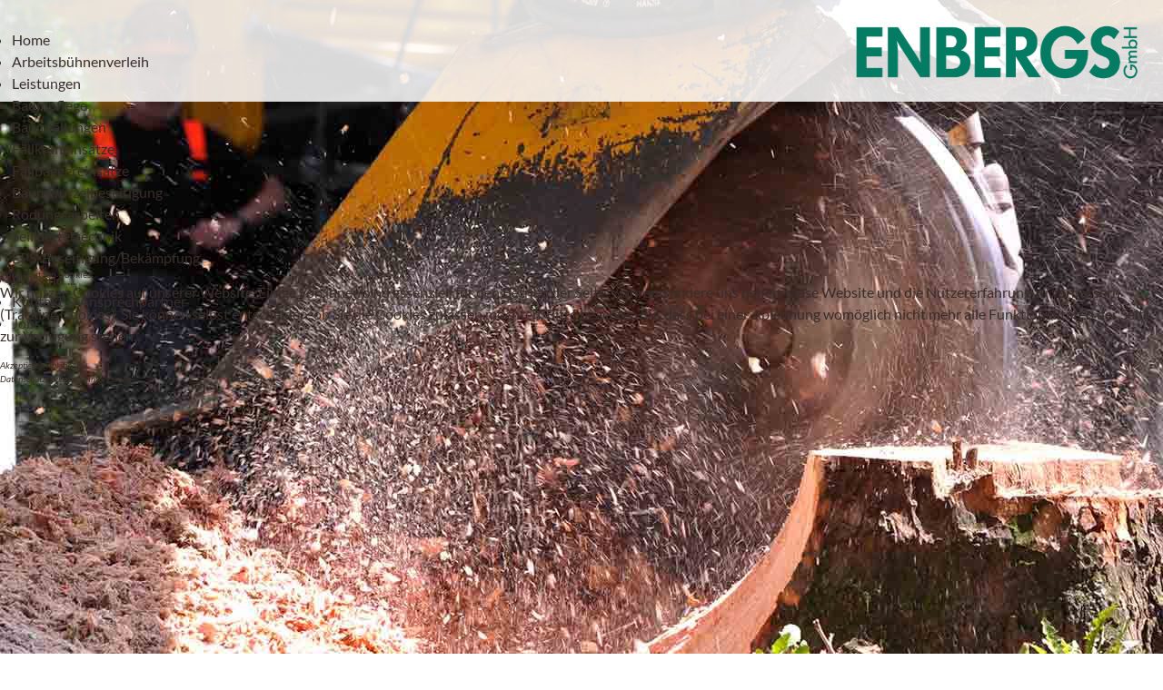

--- FILE ---
content_type: text/html; charset=utf-8
request_url: https://baumdienst-enbergs.de/leistungen/baumwurzelbeseitigung.html?120
body_size: 9066
content:

<!doctype html>
<!--[if IEMobile]><html prefix="og: http://ogp.me/ns#" class="iemobile" lang="de-de"> <![endif]-->
<!--[if IE 8]>    <html prefix="og: http://ogp.me/ns#" class="no-js ie8" lang="de-de"> <![endif]-->
<!--[if gt IE 8]><!-->
<html prefix="og: http://ogp.me/ns#" class="no-js" lang="de-de">
<!--<![endif]-->

<head>
<script type="text/javascript">  (function(){ function blockCookies(disableCookies, disableLocal, disableSession){ if(disableCookies == 1){ if(!document.__defineGetter__){ Object.defineProperty(document, 'cookie',{ get: function(){ return ''; }, set: function(){ return true;} }); }else{ var oldSetter = document.__lookupSetter__('cookie'); if(oldSetter) { Object.defineProperty(document, 'cookie', { get: function(){ return ''; }, set: function(v){ if(v.match(/reDimCookieHint\=/) || v.match(/60b078869717e3667e7c801fbaf1a120\=/)) { oldSetter.call(document, v); } return true; } }); } } var cookies = document.cookie.split(';'); for (var i = 0; i < cookies.length; i++) { var cookie = cookies[i]; var pos = cookie.indexOf('='); var name = ''; if(pos > -1){ name = cookie.substr(0, pos); }else{ name = cookie; } if(name.match(/reDimCookieHint/)) { document.cookie = name + '=; expires=Thu, 01 Jan 1970 00:00:00 GMT'; } } } if(disableLocal == 1){ window.localStorage.clear(); window.localStorage.__proto__ = Object.create(window.Storage.prototype); window.localStorage.__proto__.setItem = function(){ return undefined; }; } if(disableSession == 1){ window.sessionStorage.clear(); window.sessionStorage.__proto__ = Object.create(window.Storage.prototype); window.sessionStorage.__proto__.setItem = function(){ return undefined; }; } } blockCookies(1,1,1); }()); </script>


	<meta http-equiv="cache-control" content="max-age=86400">
	<base href="https://baumdienst-enbergs.de/leistungen/baumwurzelbeseitigung.html" />
	<meta http-equiv="content-type" content="text/html; charset=utf-8" />
	<meta name="keywords" content="Baumfällung, Baumpflege" />
	<meta name="author" content="Gamradt" />
	<meta name="x-ua-compatible" content="IE=edge,chrome=1" />
	<meta name="description" content="Baumdienst Enbergs GmbH ist Ihr Partner für Baumpflege, Baumfällung (Fällkran, Fällbagger), Rodungsarbeiten sowie Bekämpfung u. Beiseitung von Eichenprozessionsspinnern" />
	<title>Baumdienst Enbergs GmbH - Beseitigung von Baumwurzeln</title>
	<link href="/templates/baumdienstenbergs/favicon.ico" rel="shortcut icon" type="image/vnd.microsoft.icon" />
	<link href="/media/plg_system_jcepro/site/css/content.min.css?86aa0286b6232c4a5b58f892ce080277" rel="stylesheet" type="text/css" />
	<link href="/templates/baumdienstenbergs/css/normalize.css" rel="stylesheet" type="text/css" />
	<link href="/templates/baumdienstenbergs/css/template.css?f=0&amp;b=0&amp;fa=0&amp;v=1" rel="stylesheet" type="text/css" />
	<link href="/modules/mod_maximenuck/themes/custom/css/maximenuck_maximenuck137.css" rel="stylesheet" type="text/css" />
	<link href="/modules/mod_parallax_scroll/assets/css/style.css" rel="stylesheet" type="text/css" />
	<link href="/plugins/system/cookiehint/css/redimstyle.css?d8cb75216e57e8b8ec8299ba2381b087" rel="stylesheet" type="text/css" />
	<style type="text/css">
#scrollToTop {
	cursor: pointer;
	font-size: 0.9em;
	position: fixed;
	text-align: center;
	z-index: 9999;
	-webkit-transition: background-color 0.2s ease-in-out;
	-moz-transition: background-color 0.2s ease-in-out;
	-ms-transition: background-color 0.2s ease-in-out;
	-o-transition: background-color 0.2s ease-in-out;
	transition: background-color 0.2s ease-in-out;

	background: #047b63;
	color: #ffffff;
	border-radius: 3px;
	padding-left: 3px;
	padding-right: 3px;
	padding-top: 3px;
	padding-bottom: 3px;
	right: 20px; bottom: 30px;
}

#scrollToTop:hover {
	background: #ffcc33;
	color: #ffffff;
}

#scrollToTop > img {
	display: block;
	margin: 0 auto;
}[data-id="maximenuck137"] .mobilemenuck-item-counter {
	display: inline-block;
	margin: 0 5px;
	padding: 10px;
	font-size: 12px;
	line-height: 0;
	background: rgba(0,0,0,0.3);
	color: #eee;
	border-radius: 10px;
	height: 20px;
	transform: translate(10px,-3px);
	box-sizing: border-box;
}

[data-id="maximenuck137"] .mobilemenuck-backbutton svg {
	width: 14px;
	fill: #fff;
	position: relative;
	left: -5px;
	top: -2px;
}
/* Mobile Menu CK - https://www.joomlack.fr */
/* Automatic styles */

.mobilemenuck-bar {display:none;position:relative;left:0;top:0;right:0;z-index:100;}
.mobilemenuck-bar-title {display: block;}
.mobilemenuck-bar-button {cursor:pointer;box-sizing: border-box;position:absolute; top: 0; right: 0;line-height:0.8em;font-family:Segoe UI;text-align: center;}
.mobilemenuck {box-sizing: border-box;width: 100%;}
.mobilemenuck-topbar {position:relative;}
.mobilemenuck-title {display: block;}
.mobilemenuck-button {cursor:pointer;box-sizing: border-box;position:absolute; top: 0; right: 0;line-height:0.8em;font-family:Segoe UI;text-align: center;}
.mobilemenuck a {display:block;text-decoration: none;}
.mobilemenuck a:hover {text-decoration: none;}
.mobilemenuck .mobilemenuck-item > div {position:relative;}
.mobilemenuck-lock-button.mobilemenuck-button {right:45px}
.mobilemenuck-lock-button.mobilemenuck-button svg {max-height:50%;}
.mobilemenuck-lock-button.mobilemenuck-button::after {display: block;content: "";height: 100%;width: 100%;z-index: 1;position: absolute;top: 0;left: 0;}
.mobilemenuck[data-display="flyout"] {overflow: initial !important;}
.mobilemenuck[data-display="flyout"] .level1 + .mobilemenuck-submenu {position:absolute;top:0;left:auto;display:none;height:100vh;left:100%;}
.mobilemenuck[data-display="flyout"] .level2 + .mobilemenuck-submenu {position:absolute;top:0;left:auto;display:none;height:100vh;left:100%;}
.mobilemenuck[data-display="flyout"][data-effect*="slideright"] .level1 + .mobilemenuck-submenu {right:100%;left:auto;}
.mobilemenuck[data-display="flyout"][data-effect*="slideright"] .level2 + .mobilemenuck-submenu {right:100%;left:auto;}
@media screen and (max-width: 640px) {
.mobilemenuck[data-display="flyout"] .level1 + .mobilemenuck-submenu {position:static;width: initial !important;height: initial;}
}
@media screen and (max-width: 1000px) {
.mobilemenuck[data-display="flyout"] .level2 + .mobilemenuck-submenu {position:static;width: initial !important;height: initial;}
}
.mobilemenuck-backbutton { cursor: pointer; }.mobilemenuck-backbutton:hover { opacity: 0.7; }/* for accordion */
.mobilemenuck-togglericon:after {cursor:pointer;text-align:center;display:block;position: absolute;right: 0;top: 0;content:"+";}
.mobilemenuck .open .mobilemenuck-togglericon:after {content:"-";}

[data-id="maximenuck137"] .mobilemenuck-bar-title {
	background: #E8E8E8;
	color: #E8E8E8;
	font-weight: normal;
	text-indent: 20px;
	line-height: 43px;
	font-size: 20px;
}

[data-id="maximenuck137"] .mobilemenuck-bar-title a {
	color: #E8E8E8;
	font-weight: normal;
	text-indent: 20px;
	line-height: 43px;
	font-size: 20px;
}

[data-id="maximenuck137"] .mobilemenuck-bar-button {
	background: #333333;
	height: 43px;
	width: 43px;
	color: #FFFFFF;
	padding-top: 8px;
	font-size: 5em;
}

[data-id="maximenuck137"] .mobilemenuck-bar-button a {
	color: #FFFFFF;
	font-size: 5em;
}

[data-id="maximenuck137"].mobilemenuck {
	background: #E8E8E8;
	color: #000000;
	padding-bottom: 5px;
	font-weight: bold;
	font-size: 1.2em;
}

[data-id="maximenuck137"].mobilemenuck a {
	color: #000000;
	font-weight: bold;
	font-size: 1.2em;
}

[data-id="maximenuck137"] .mobilemenuck-title {
	background: #E8E8E8;
	height: 43px;
	text-indent: 20px;
	line-height: 43px;
	font-size: 20px;
}

[data-id="maximenuck137"] .mobilemenuck-title a {
	text-indent: 20px;
	line-height: 43px;
	font-size: 20px;
}

[data-id="maximenuck137"] .mobilemenuck-button {
	height: 35px;
	width: 45px;
	line-height: 35px;
	font-size: 1.8em;
}

[data-id="maximenuck137"] .mobilemenuck-button a {
	line-height: 35px;
	font-size: 1.8em;
}

[data-id="maximenuck137"] .mobilemenuck-item > .level1 {
	background: #E8E8E8;
	border-bottom: #8F8F8F 1px dotted;
	-moz-border-radius: 5px 5px 5px 5px;
	-o-border-radius: 5px 5px 5px 5px;
	-webkit-border-radius: 5px 5px 5px 5px;
	border-radius: 5px 5px 5px 5px;
	color: #000000;
	margin-top: 4px;
	margin-right: 4px;
	margin-bottom: 4px;
	margin-left: 4px;
	padding-left: 15px;
	font-weight: normal;
	line-height: 35px;
	font-size: 1.2em;
}

[data-id="maximenuck137"] .mobilemenuck-item > .level1 a {
	color: #000000;
	font-weight: normal;
	line-height: 35px;
	font-size: 1.2em;
}

[data-id="maximenuck137"] .mobilemenuck-item > .level1:not(.headingck):hover, [data-id="maximenuck137"] .mobilemenuck-item > .level1.open {
	background: #E3E3E3;
}

[data-id="maximenuck137"] .mobilemenuck-item > .level1.active {
	background: #E3E3E3;
}

[data-id="maximenuck137"] .mobilemenuck-item > .level1 + .mobilemenuck-submenu {
	background: #DEDEDE;
}

[data-id="maximenuck137"] .mobilemenuck-item > .level2 {
	background: #DEDEDE;
	border-bottom: #8F8F8F 1px dotted;
	-moz-border-radius: 5px 5px 5px 5px;
	-o-border-radius: 5px 5px 5px 5px;
	-webkit-border-radius: 5px 5px 5px 5px;
	border-radius: 5px 5px 5px 5px;
	color: #000000;
	margin-top: 4px;
	margin-right: 4px;
	margin-bottom: 4px;
	margin-left: 4px;
	padding-left: 25px;
	font-weight: normal;
	line-height: 35px;
	font-size: 1.2em;
}

[data-id="maximenuck137"] .mobilemenuck-item > .level2 a {
	color: #000000;
	font-weight: normal;
	line-height: 35px;
	font-size: 1.2em;
}

[data-id="maximenuck137"] .mobilemenuck-item > .level2 + .mobilemenuck-submenu {
	background: #DEDEDE;
}

[data-id="maximenuck137"] .level2 + .mobilemenuck-submenu .mobilemenuck-item > div {
	background: #689332;
	-moz-border-radius: 5px 5px 5px 5px;
	-o-border-radius: 5px 5px 5px 5px;
	-webkit-border-radius: 5px 5px 5px 5px;
	border-radius: 5px 5px 5px 5px;
	color: #FFFFFF;
	margin-top: 4px;
	margin-right: 4px;
	margin-bottom: 4px;
	margin-left: 4px;
	padding-left: 35px;
	line-height: 35px;
}

[data-id="maximenuck137"] .level2 + .mobilemenuck-submenu .mobilemenuck-item > div a {
	color: #FFFFFF;
	line-height: 35px;
}

[data-id="maximenuck137"] .mobilemenuck-togglericon:after {
	background: #000000;
	background: rgba(0,0,0,0.25);
	-pie-background: rgba(0,0,0,0.25);
	-moz-border-radius: 0px 5px 5px 0px;
	-o-border-radius: 0px 5px 5px 0px;
	-webkit-border-radius: 0px 5px 5px 0px;
	border-radius: 0px 5px 5px 0px;
	height: 35px;
	width: 35px;
	padding-right: 5px;
	padding-left: 5px;
	line-height: 35px;
	font-size: 1.7em;
}

[data-id="maximenuck137"] .mobilemenuck-togglericon:after a {
	line-height: 35px;
	font-size: 1.7em;
}
.mobilemaximenuck div span.descck {
    padding-left: 10px;
    font-size: 12px;
}

.titreck-title {font-style:normal;}

[data-id="maximenuck137"] .mobilemenuck-togglericon::after {
  background: #e3e3e3;
  z-index: 1000;
  top: -1.5em;
}

.mobilemenuck-title {color:#382d2b85;}

[data-id="maximenuck137"] .mobilemenuck-bar-button {
background: #007456;
height: 45px;
padding: 0 10px 0 10px;
width: 60px;
}.mobilemenuck-logo { text-align: center; }.mobilemenuck-logo-left { text-align: left; }.mobilemenuck-logo-right { text-align: right; }.mobilemenuck-logo a { display: inline-block; }#maximenuck137-mobile-bar, #maximenuck137-mobile-bar-wrap-topfixed { display: none; }
	@media only screen and (max-width:767px){
	#maximenuck137, #maximenuck137-wrap button.navbar-toggler { display: none !important; }
	#maximenuck137-mobile-bar, #maximenuck137-mobile-bar-wrap-topfixed { display: block; flex: 1;}
	.mobilemenuck-hide {display: none !important;}
    body { padding-top: 40px !important; } }#lgx-parallax110 {background-image: url(https://baumdienst-enbergs.de/images/header/wurzelfraese_02.jpg);}#lgx-parallax110 .lgx-parallax-inner{ background-color: rgba(255,255,255,0);}#lgx-parallax110 { height: 930px; width: 100%; margin: 0px 0px 0px 0px;}#lgx-parallax110 .lgx-parallax-inner{padding: 150px 20px 20px 120px;}#lgx-parallax110 .lgx-parallax-content-wrapper { width: 50%;}#lgx-parallax110 .lgx-parallax-title { font-size: 36px; color: #ffffff;}#lgx-parallax110 .lgx-parallax-text {font-size: 22px; color: #ffffff;}#redim-cookiehint-modal {position: fixed; top: 0; bottom: 0; left: 0; right: 0; z-index: 99998; display: flex; justify-content : center; align-items : center;}
	</style>
	<script type="application/json" class="joomla-script-options new">{"csrf.token":"fe3c02602284a8c590027645277f016e","system.paths":{"root":"","base":""},"joomla.jtext":{"PLG_MOBILEMENUCK_SEARCH":"PLG_MOBILEMENUCK_SEARCH"}}</script>
	<script src="/media/system/js/mootools-core.js?d8cb75216e57e8b8ec8299ba2381b087" type="text/javascript"></script>
	<script src="/media/system/js/core.js?d8cb75216e57e8b8ec8299ba2381b087" type="text/javascript"></script>
	<script src="/media/system/js/mootools-more.js?d8cb75216e57e8b8ec8299ba2381b087" type="text/javascript"></script>
	<script src="/media/plg_system_sl_scrolltotop/js/scrolltotop_mt.js" type="text/javascript"></script>
	<script src="/media/jui/js/jquery.min.js?d8cb75216e57e8b8ec8299ba2381b087" type="text/javascript"></script>
	<script src="/media/jui/js/jquery-noconflict.js?d8cb75216e57e8b8ec8299ba2381b087" type="text/javascript"></script>
	<script src="/media/jui/js/jquery-migrate.min.js?d8cb75216e57e8b8ec8299ba2381b087" type="text/javascript"></script>
	<script src="/media/system/js/caption.js?d8cb75216e57e8b8ec8299ba2381b087" type="text/javascript"></script>
	<script src="/modules/mod_maximenuck/assets/maximenuck.min.js" type="text/javascript"></script>
	<script src="/media/plg_system_mobilemenuck/assets/mobilemenuck.js?ver=1.5.21" type="text/javascript"></script>
	<script type="text/javascript">
document.addEvent('domready', function() {
	new Skyline_ScrollToTop({
		'image':		'/images/icons/pfeil_o.png',
		'text':			'',
		'title':		'',
		'className':	'scrollToTop',
		'duration':		500,
		'transition':	Fx.Transitions.linear
	});
});jQuery(window).on('load',  function() {
				new JCaption('img.caption');
			});jQuery(document).ready(function(){new Maximenuck('#maximenuck137', {fxtransition : 'linear',dureeIn : 0,dureeOut : 500,menuID : 'maximenuck137',testoverflow : '0',orientation : 'horizontal',behavior : 'mouseover',opentype : 'open',offcanvaswidth : '300px',offcanvasbacktext : 'Back',fxdirection : 'normal',directionoffset1 : '30',directionoffset2 : '30',showactivesubitems : '0',ismobile : 0,menuposition : '0',effecttype : 'dropdown',topfixedeffect : '1',topfixedoffset : '',clickclose : '0',closeclickoutside : '0',clicktoggler : '0',fxduration : 500});});jQuery(document).ready(function(){ new MobileMenuCK(jQuery('#maximenuck137'), {menubarbuttoncontent : '&#x2261;',topbarbuttoncontent : '×',showmobilemenutext : 'default',mobilemenutext : 'Menu',container : 'body',detectiontype : 'resolution',resolution : '767',usemodules : '0',useimages : '0',showlogo : '1',showdesc : '0',displaytype : 'accordion',displayeffect : 'normal',menuwidth : '300',openedonactiveitem : '1',mobilebackbuttontext : 'Back',menuselector : 'ul.maximenuck',uriroot : '',tooglebarevent : 'click',tooglebaron : 'all',logo_source : 'maximenuck',logo_image : '',logo_link : '',logo_alt : '',logo_position : 'left',logo_width : '',logo_height : '',logo_margintop : '',logo_marginright : '',logo_marginbottom : '',logo_marginleft : '',topfixedeffect : 'always',lock_button : '0',lock_forced : '0',accordion_use_effects : '1',accordion_toggle : '1',show_icons : '0',counter : '0',hide_desktop : '1',overlay : '0',search : '0',menuid : 'maximenuck137',langdirection : 'ltr',merge : '',beforetext : '',aftertext : '',mergeorder : '',logo_where : '1',custom_position : '',uriroot : ''}); });(function() {  if (typeof gtag !== 'undefined') {       gtag('consent', 'denied', {         'ad_storage': 'denied',         'ad_user_data': 'denied',         'ad_personalization': 'denied',         'functionality_storage': 'denied',         'personalization_storage': 'denied',         'security_storage': 'denied',         'analytics_storage': 'denied'       });     } })();
	</script>

	<meta name="viewport" content="width=device-width, initial-scale=1, user-scalable=yes"/>
	<meta name="format-detection" content="telephone=no">
	<link rel="shortcut icon" href="/templates/baumdienstenbergs/favicon.ico"/>
	<link rel="apple-touch-icon-precomposed" href="/templates/baumdienstenbergs/images/apple-touch-icon-precomposed.png">
	<link rel="apple-touch-icon" href="/templates/baumdienstenbergs/images/apple-touch-icon.png">
      <![endif]-->
<script type="text/javascript" src="https://baumdienst-enbergs.de/components/com_bagallery/libraries/modal/ba_modal.js?2.2.6.3"></script><link rel="stylesheet" href="https://baumdienst-enbergs.de/components/com_bagallery/assets/css/ba-style.css?2.2.6.3"><link rel="stylesheet" href="https://baumdienst-enbergs.de/components/com_bagallery/assets/css/ba-effects.css?2.2.6.3"><script type="text/javascript" src="https://baumdienst-enbergs.de/components/com_bagallery/libraries/ba_isotope/ba_isotope.js?2.2.6.3"></script><script type="text/javascript" src="https://baumdienst-enbergs.de/components/com_bagallery/libraries/lazyload/jquery.lazyload.min.js?2.2.6.3"></script><script type="text/javascript" src="https://baumdienst-enbergs.de/components/com_bagallery/assets/js/ba-gallery.js?2.2.6.3"></script></head>

<body class="page baumwurzelbeseitigung ">


	<div id="container">

						<div class="moduletable_bg_oben">
						
<section>
	<div id="lgx-parallax110" class="lgx-parallax jaxp_bg_oben">
		<div class="lgx-parallax-inner">
			<div class="lgx-parallax-content">
				<div class="lgx-parallax-content-wrapper">
					
					
									</div>
			</div>
		</div>
	</div>
</section>

		</div>
	
				
		<p class="anker_0"><a name="oben" id="oben">&nbsp;</a>
		</p>
		<section id="kopf" role="heading">

			<div id="logo-top-desktop">
						<div class="moduletable_logo-top-desktop">
						

<div class="custom_logo-top-desktop"  >
	<p><a href="https://www.baumdienst-enbergs.de/"><img src="/images/logo/logo_enbergs-gmbh.png" alt="Baumdienst Enbergs GmbH" /></a></p></div>
		</div>
	
			</div>

			<nav id="menu-oben" role="navigation">
						<div class="moduletable_hauptmenu">
						<!-- debut Maximenu CK -->
	<div class="maximenuckh ltr" id="maximenuck137" style="z-index:10;">
						<ul class=" maximenuck">
				<li data-level="1" class="maximenuck item101 first level1 " style="z-index : 12000;" ><a  data-hover="Home" class="maximenuck " href="/" data-align="top"><span class="titreck"  data-hover="Home"><span class="titreck-text"><span class="titreck-title">Home</span></span></span></a>
		</li><li data-level="1" class="maximenuck item152 level1 " style="z-index : 11999;" ><a  data-hover="Arbeitsbühnenverleih" class="maximenuck " href="http://www.rhein-ruhr-lift.de" target="_blank"  data-align="top"><span class="titreck"  data-hover="Arbeitsbühnenverleih"><span class="titreck-text"><span class="titreck-title">Arbeitsbühnenverleih</span></span></span></a>
		</li><li data-level="1" class="maximenuck item149 active parent level1 " style="z-index : 11998;" ><a  data-hover="Leistungen" class="maximenuck " href="/leistungen.html" data-align="top"><span class="titreck"  data-hover="Leistungen"><span class="titreck-text"><span class="titreck-title">Leistungen</span></span></span></a>
	<div class="floatck" style=""><div class="maxidrop-main" style=""><div class="maximenuck2 first " >
	<ul class="maximenuck2"><li data-level="2" class="maximenuck item154 first level2 " style="z-index : 11997;" ><a  data-hover="Baumpflege" class="maximenuck " href="/leistungen/baumpflege.html" data-align="top"><span class="titreck"  data-hover="Baumpflege"><span class="titreck-text"><span class="titreck-title">Baumpflege</span></span></span></a>
		</li><li data-level="2" class="maximenuck item155 level2 " style="z-index : 11996;" ><a  data-hover="Baumfällungen" class="maximenuck " href="/leistungen/baumfaellung.html" data-align="top"><span class="titreck"  data-hover="Baumfällungen"><span class="titreck-text"><span class="titreck-title">Baumfällungen</span></span></span></a>
		</li><li data-level="2" class="maximenuck item188 level2 " style="z-index : 11995;" ><a  data-hover="Fällkraneinsätze" class="maximenuck " href="/leistungen/faellkraneinsaetze.html" data-align="top"><span class="titreck"  data-hover="Fällkraneinsätze"><span class="titreck-text"><span class="titreck-title">Fällkraneinsätze</span></span></span></a>
		</li><li data-level="2" class="maximenuck item215 level2 " style="z-index : 11994;" ><a  data-hover="Fällbaggereinsätze" class="maximenuck " href="/leistungen/faellbaggereinsaetze.html" data-align="top"><span class="titreck"  data-hover="Fällbaggereinsätze"><span class="titreck-text"><span class="titreck-title">Fällbaggereinsätze</span></span></span></a>
		</li><li data-level="2" class="maximenuck item190 current active level2 " style="z-index : 11993;" ><a  data-hover="Baumwurzelbeseitigung" class="maximenuck " href="/leistungen/baumwurzelbeseitigung.html" data-align="top"><span class="titreck"  data-hover="Baumwurzelbeseitigung"><span class="titreck-text"><span class="titreck-title">Baumwurzelbeseitigung</span></span></span></a>
		</li><li data-level="2" class="maximenuck item189 level2 " style="z-index : 11992;" ><a  data-hover="Rodungsarbeiten" class="maximenuck " href="/leistungen/rodungsarbeiten.html" data-align="top"><span class="titreck"  data-hover="Rodungsarbeiten"><span class="titreck-text"><span class="titreck-title">Rodungsarbeiten</span></span></span></a>
		</li><li data-level="2" class="maximenuck item187 level2 " style="z-index : 11991;" ><a  data-hover="Seilklettertechnik" class="maximenuck " href="/leistungen/seilklettertechnik.html" data-align="top"><span class="titreck"  data-hover="Seilklettertechnik"><span class="titreck-text"><span class="titreck-title">Seilklettertechnik</span></span></span></a>
		</li><li data-level="2" class="maximenuck item186 last level2 " style="z-index : 11990;" ><a  data-hover="EPS-Beseitigung/Bekämpfung" class="maximenuck " href="/leistungen/eps-beseitigung.html" data-align="top"><span class="titreck"  data-hover="EPS-Beseitigung/Bekämpfung"><span class="titreck-text"><span class="titreck-title">EPS-Beseitigung/Bekämpfung</span></span></span></a>
	</li>
	</ul>
	</div></div></div>
	</li><li data-level="1" class="maximenuck item160 level1 " style="z-index : 11989;" ><a  data-hover="Wir sind ..." class="maximenuck " href="/unternehmen.html" data-align="top"><span class="titreck"  data-hover="Wir sind ..."><span class="titreck-text"><span class="titreck-title">Wir sind ...</span></span></span></a>
		</li><li data-level="1" class="maximenuck item153 level1 " style="z-index : 11988;" ><a  data-hover="Kontakt &amp; Ansprechpartner" class="maximenuck " href="/ansprechpartner.html" data-align="top"><span class="titreck"  data-hover="Kontakt &amp; Ansprechpartner"><span class="titreck-text"><span class="titreck-title">Kontakt &amp; Ansprechpartner</span></span></span></a>
		</li><li data-level="1" class="maximenuck item198 last level1 " style="z-index : 11987;" ><a  data-hover="Jobs" class="maximenuck " href="/jobs.html" data-align="top"><span class="titreck"  data-hover="Jobs"><span class="titreck-text"><span class="titreck-title">Jobs</span></span></span></a></li>            </ul>
    </div>
    <!-- fin maximenuCK -->
		</div>
	
			</nav>
			<div id="logo-top-mobil">
						<div class="moduletable_logo-top-mobil">
						

<div class="custom_logo-top-mobil"  >
	<p><a href="https://www.baumdienst-enbergs.de"><img src="/images/logo/logo_baumdienst-enbergs.png" alt="Baumdienst Enbergs GmbH" /></a></p></div>
		</div>
	
			</div>

			<p class="clear_0"></p>

		</section>

		<aside id="bild_oben_mobil">
			<figure>
						<div class="moduletable_bild_oben_mobil">
						

<div class="custom_bild_oben_mobil"  >
	<p><img src="/images/header_mobil/wurzelfraese_02.jpg" alt="Wurzelfräse" /></p></div>
		</div>
	
			</figure>
		</aside>

		<aside id="kontakt-mobil">
					<div class="moduletable_kontakt-mobil-oben">
						

<!-- START: Articles Anywhere --><div class="custom_kontakt-mobil-oben">
	 <p class="p1"><a href="mailto:buero@baumdienst-enbergs.de" title="E-Mail an Baumdienst Enbergs"> <img src="/images/icons/email1.png" alt="E-Mail an Baumdienst Enbergs GmbH"></a><img src="/images/icons/telefon.png" alt="Baumdienst Enbergs GmbH anrufen" class="tel"></p>
<p class="p2"><a href="tel:+4920459639700">Kirchhellen: +49 (0) 20 45 96 3 97 00</a></p>
<p><span class="desktop">Castrop</span><span class="mobil">Castrop:</span><a href="tel:+4923054437999" class="tel"><span class="nowrap"> +49 (0) 23 05 92 9 86 66</span></a></p></div>
<!-- END: Articles Anywhere -->
		</div>
	
		</aside>

		<div id="seitenbereich">

			<aside id="kontakt-desktop">
						<div class="moduletable_kontakt-desktop-oben">
						

<!-- START: Articles Anywhere --><div class="custom_kontakt-desktop-oben">
	 <p class="p1"><a href="mailto:buero@baumdienst-enbergs.de" title="E-Mail an Baumdienst Enbergs"> <img src="/images/icons/email1.png" alt="E-Mail an Baumdienst Enbergs GmbH"></a><img src="/images/icons/telefon.png" alt="Baumdienst Enbergs GmbH anrufen" class="tel"></p>
<p class="p2"><a href="tel:+4920459639700">Kirchhellen: +49 (0) 20 45 96 3 97 00</a></p>
<p><span class="desktop">Castrop</span><span class="mobil">Castrop:</span><a href="tel:+4923054437999" class="tel"><span class="nowrap"> +49 (0) 23 05 92 9 86 66</span></a></p></div>
<!-- END: Articles Anywhere -->
		</div>
	
			</aside>

			<main role="main">

				<article>

					<article class="item-page">


	
	


	

			<div class="rechts">
<h2>Beseitigung von Baumwurzeln<br /><span></span></h2>
<ul>
<li>Ausfräsen von Wurzeln mittels verschiedener Wurzelfräsen (Antriebsleistung 25 bis 280 PS).</li>
<li>Problemloses Fräsen hinter Zäunen und Mauern mit einer Entfernung von bis zu 13 m und einer Frästiefe bis über einem <span class="nowrap">Meter.</span></li>
<li>Ausfräsen von Wurzeln in Gärten oder schwer zugängigen Stellen mittels handgeführten Wurzelfräsen mit einer Durchfahrbreite ab 75<span class="nowrap"> cm</span> und einer Frästiefe bis zu <span class="nowrap">55 cm.</span></li>
<li>Ordnungsgemäße Entsorgung des anfallenden Fräsgutes. Lieferung von Mutterboden.</li>
<li>Rodung mittels Bagger und Roderechen.</li>
</ul>
</div>
<div class="links"><div class='ba-gallery ' data-gallery='10' style="background-color:rgba(0,0,0,0.9);"><div id="ba-notification" class="gallery-notification"><i class="zmdi zmdi-close"></i><h4>Error</h4><p></p></div><div class="modal-scrollable" style="display:none;"><div class="ba-modal gallery-modal " style="display:none"><div class="ba-modal-header row-fluid" style="box-shadow: inset 0px 130px 100px -125px rgba(0,0,0,0.9);"><div class="ba-modal-title" ><h3 class="modal-title" style="color:rgba(255, 255, 255, 1);">Baumdienst Enbergs GmbH - Beseitigung von Baumwurzeln</h3></div><div class="ba-center-icons"><i style="color:rgba(255, 255, 255, 1)" class="ba-zoom-in zmdi zmdi-zoom-in"></i><i class="ba-zoom-out disabled-item zmdi zmdi-fullscreen-exit" style="color:rgba(255, 255, 255, 1)"></i></div><div class="ba-right-icons"><div class="header-icons"><i class="zmdi zmdi-fullscreen display-lightbox-fullscreen" style="color:rgba(255, 255, 255, 1)"></i><i class="ba-icon-close zmdi zmdi-close" style="color:rgba(255, 255, 255, 1)"></i></div></div></div><div class="ba-modal-body"><div class="modal-image"><input type="hidden" class="ba-juri" value="https://baumdienst-enbergs.de/"></div><div class="description-wrapper"></div></div></div><input type='hidden' class='lightbox-options' value='{"lightbox_border":"rgba(255, 255, 255, 1)","lightbox_bg":"#000000","lightbox_bg_transparency":"0.9","display_likes":"0","display_header":"1","display_zoom":"1","lightbox_display_title":"1","lightbox_width":"45","auto_resize":"1","disable_lightbox":"0","twitter_share":"0","odnoklassniki_share":"0","description_position":"below","facebook_share":"0","google_share":"0","pinterest_share":"0","linkedin_share":"0","vkontakte_share":"0","display_download":"0","enable_alias":"1","display_fullscreen":"1","header_icons_color":"rgba(255, 255, 255, 1)"}'><div class="modal-nav" style="display:none"><i class="ba-left-action zmdi zmdi-chevron-left" style="color:rgba(255, 255, 255, 1); background-color:rgba(35, 35, 35, 1)"></i><i class="ba-right-action zmdi zmdi-chevron-right" style="color:rgba(255, 255, 255, 1); background-color:rgba(35, 35, 35, 1)"></i></div></div><div class="ba-gallery-row-wrapper"><div class='ba-gallery-content-wrapper'><div class='ba-gallery-content'><div class='row-fluid'><div class='span12 ba-gallery-grid css-style-13'><div class='ba-gallery-items category-0 category-1' style='display: none;'><a href='https://baumdienst-enbergs.de/leistungen/baumwurzelbeseitigung.html?120?213' class='ba-gallery-image-link'></a><div class='ba-image'><img data-original='https://baumdienst-enbergs.de/images/bagallery/gallery-10/thumbnail/category-1/Fuhrpark_Enbergs_444-verkleinert.jpg?1684987146' data-width="899" data-height="600" alt=''><div class='ba-caption'><div class='ba-caption-content'></div></div><input type='hidden' class='image-id' data-id='ba-image-213' value='{"id":"213","form_id":"10","category":"category-1","name":"Fuhrpark_Enbergs_444-verkleinert.jpg","path":"\/images\/bagallery\/original\/Fuhrpark_Enbergs_444-verkleinert.jpg","url":"https:\/\/baumdienst-enbergs.de\/\/images\/bagallery\/original\/Fuhrpark_Enbergs_444-verkleinert.jpg","thumbnail_url":"\/images\/bagallery\/gallery-10\/thumbnail\/category-1\/Fuhrpark_Enbergs_444-verkleinert.jpg","title":"","short":"","alt":"","description":"","link":"","video":"","settings":null,"likes":"0","imageId":"46","target":"blank","lightboxUrl":"","watermark_name":"Fuhrpark_Enbergs_444-verkleinert.jpg","hideInAll":"0","suffix":""}'></div></div><div class='ba-gallery-items category-0 category-1' style='display: none;'><a href='https://baumdienst-enbergs.de/leistungen/baumwurzelbeseitigung.html?120?214' class='ba-gallery-image-link'></a><div class='ba-image'><img data-original='https://baumdienst-enbergs.de/images/bagallery/gallery-10/thumbnail/category-1/Fuhrpark_Enbergs_578.jpg?1684987146' data-width="899" data-height="600" alt=''><div class='ba-caption'><div class='ba-caption-content'></div></div><input type='hidden' class='image-id' data-id='ba-image-214' value='{"id":"214","form_id":"10","category":"category-1","name":"Fuhrpark_Enbergs_578.jpg","path":"\/images\/bagallery\/original\/Fuhrpark_Enbergs_578.jpg","url":"https:\/\/baumdienst-enbergs.de\/\/images\/bagallery\/original\/Fuhrpark_Enbergs_578.jpg","thumbnail_url":"\/images\/bagallery\/gallery-10\/thumbnail\/category-1\/Fuhrpark_Enbergs_578.jpg","title":"","short":"","alt":"","description":"","link":"","video":"","settings":null,"likes":"0","imageId":"47","target":"blank","lightboxUrl":"","watermark_name":"Fuhrpark_Enbergs_578.jpg","hideInAll":"0","suffix":""}'></div></div><div class='ba-gallery-items category-0 category-1' style='display: none;'><a href='https://baumdienst-enbergs.de/leistungen/baumwurzelbeseitigung.html?120?216' class='ba-gallery-image-link'></a><div class='ba-image'><img data-original='https://baumdienst-enbergs.de/images/bagallery/gallery-10/thumbnail/category-1/Fuhrpark_Enbergs_509.jpg?1684987146' data-width="899" data-height="600" alt=''><div class='ba-caption'><div class='ba-caption-content'></div></div><input type='hidden' class='image-id' data-id='ba-image-216' value='{"id":"216","form_id":"10","category":"category-1","name":"Fuhrpark_Enbergs_509.jpg","path":"\/images\/bagallery\/original\/Fuhrpark_Enbergs_509.jpg","url":"https:\/\/baumdienst-enbergs.de\/\/images\/bagallery\/original\/Fuhrpark_Enbergs_509.jpg","thumbnail_url":"\/images\/bagallery\/gallery-10\/thumbnail\/category-1\/Fuhrpark_Enbergs_509.jpg","title":"","short":"","alt":"","description":"","link":"","video":"","settings":null,"likes":"0","imageId":"49","target":"blank","lightboxUrl":"","watermark_name":"Fuhrpark_Enbergs_509.jpg","hideInAll":"0","suffix":""}'></div></div><div class='ba-gallery-items category-0 category-1' style='display: none;'><a href='https://baumdienst-enbergs.de/leistungen/baumwurzelbeseitigung.html?120?217' class='ba-gallery-image-link'></a><div class='ba-image'><img data-original='https://baumdienst-enbergs.de/images/bagallery/gallery-10/thumbnail/category-1/Fuhrpark_Enbergs_477.jpg?1684987146' data-width="899" data-height="600" alt=''><div class='ba-caption'><div class='ba-caption-content'></div></div><input type='hidden' class='image-id' data-id='ba-image-217' value='{"id":"217","form_id":"10","category":"category-1","name":"Fuhrpark_Enbergs_477.jpg","path":"\/images\/bagallery\/original\/Fuhrpark_Enbergs_477.jpg","url":"https:\/\/baumdienst-enbergs.de\/\/images\/bagallery\/original\/Fuhrpark_Enbergs_477.jpg","thumbnail_url":"\/images\/bagallery\/gallery-10\/thumbnail\/category-1\/Fuhrpark_Enbergs_477.jpg","title":"","short":"","alt":"","description":"","link":"","video":"","settings":null,"likes":"0","imageId":"50","target":"blank","lightboxUrl":"","watermark_name":"Fuhrpark_Enbergs_477.jpg","hideInAll":"0","suffix":""}'></div></div><div class='ba-gallery-items category-0 category-1' style='display: none;'><a href='https://baumdienst-enbergs.de/leistungen/baumwurzelbeseitigung.html?120?223' class='ba-gallery-image-link'></a><div class='ba-image'><img data-original='https://baumdienst-enbergs.de/images/bagallery/gallery-10/thumbnail/category-1/20180914_092634.jpg?1684987146' data-width="800" data-height="600" alt=''><div class='ba-caption'><div class='ba-caption-content'></div></div><input type='hidden' class='image-id' data-id='ba-image-223' value='{"id":"223","form_id":"10","category":"category-1","name":"20180914_092634.jpg","path":"\/images\/bagallery\/original\/20180914_092634.jpg","url":"https:\/\/baumdienst-enbergs.de\/\/images\/bagallery\/original\/20180914_092634.jpg","thumbnail_url":"\/images\/bagallery\/gallery-10\/thumbnail\/category-1\/20180914_092634.jpg","title":"","short":"","alt":"","description":"","link":"","video":"","settings":null,"likes":"0","imageId":"56","target":"blank","lightboxUrl":"","watermark_name":"20180914_092634.jpg","hideInAll":"0","suffix":""}'></div></div><div class='ba-gallery-items category-0 category-1' style='display: none;'><a href='https://baumdienst-enbergs.de/leistungen/baumwurzelbeseitigung.html?120?215' class='ba-gallery-image-link'></a><div class='ba-image'><img data-original='https://baumdienst-enbergs.de/images/bagallery/gallery-10/thumbnail/category-1/Fuhrpark_Enbergs_551.jpg?1684987146' data-width="899" data-height="600" alt=''><div class='ba-caption'><div class='ba-caption-content'></div></div><input type='hidden' class='image-id' data-id='ba-image-215' value='{"id":"215","form_id":"10","category":"category-1","name":"Fuhrpark_Enbergs_551.jpg","path":"\/images\/bagallery\/original\/Fuhrpark_Enbergs_551.jpg","url":"https:\/\/baumdienst-enbergs.de\/\/images\/bagallery\/original\/Fuhrpark_Enbergs_551.jpg","thumbnail_url":"\/images\/bagallery\/gallery-10\/thumbnail\/category-1\/Fuhrpark_Enbergs_551.jpg","title":"","short":"","alt":"","description":"","link":"","video":"","settings":null,"likes":"0","imageId":"48","target":"blank","lightboxUrl":"","watermark_name":"Fuhrpark_Enbergs_551.jpg","hideInAll":"0","suffix":""}'></div></div><div class='ba-gallery-items category-0 category-1' style='display: none;'><a href='https://baumdienst-enbergs.de/leistungen/baumwurzelbeseitigung.html?120?218' class='ba-gallery-image-link'></a><div class='ba-image'><img data-original='https://baumdienst-enbergs.de/images/bagallery/gallery-10/thumbnail/category-1/Fuhrpark_Enbergs_140.jpg?1684987146' data-width="899" data-height="600" alt=''><div class='ba-caption'><div class='ba-caption-content'></div></div><input type='hidden' class='image-id' data-id='ba-image-218' value='{"id":"218","form_id":"10","category":"category-1","name":"Fuhrpark_Enbergs_140.jpg","path":"\/images\/bagallery\/original\/Fuhrpark_Enbergs_140.jpg","url":"https:\/\/baumdienst-enbergs.de\/\/images\/bagallery\/original\/Fuhrpark_Enbergs_140.jpg","thumbnail_url":"\/images\/bagallery\/gallery-10\/thumbnail\/category-1\/Fuhrpark_Enbergs_140.jpg","title":"","short":"","alt":"","description":"","link":"","video":"","settings":null,"likes":"0","imageId":"53","target":"blank","lightboxUrl":"","watermark_name":"Fuhrpark_Enbergs_140.jpg","hideInAll":"0","suffix":""}'></div></div><div class='ba-gallery-items category-0 category-1' style='display: none;'><a href='https://baumdienst-enbergs.de/leistungen/baumwurzelbeseitigung.html?120?219' class='ba-gallery-image-link'></a><div class='ba-image'><img data-original='https://baumdienst-enbergs.de/images/bagallery/gallery-10/thumbnail/category-1/Fuhrpark_Enbergs_158.jpg?1684987146' data-width="899" data-height="600" alt=''><div class='ba-caption'><div class='ba-caption-content'></div></div><input type='hidden' class='image-id' data-id='ba-image-219' value='{"id":"219","form_id":"10","category":"category-1","name":"Fuhrpark_Enbergs_158.jpg","path":"\/images\/bagallery\/original\/Fuhrpark_Enbergs_158.jpg","url":"https:\/\/baumdienst-enbergs.de\/\/images\/bagallery\/original\/Fuhrpark_Enbergs_158.jpg","thumbnail_url":"\/images\/bagallery\/gallery-10\/thumbnail\/category-1\/Fuhrpark_Enbergs_158.jpg","title":"","short":"","alt":"","description":"","link":"","video":"","settings":null,"likes":"0","imageId":"51","target":"blank","lightboxUrl":"","watermark_name":"Fuhrpark_Enbergs_158.jpg","hideInAll":"0","suffix":""}'></div></div><div class='ba-gallery-items category-0 category-1' style='display: none;'><a href='https://baumdienst-enbergs.de/leistungen/baumwurzelbeseitigung.html?120?181' class='ba-gallery-image-link'></a><div class='ba-image'><img data-original='https://baumdienst-enbergs.de/images/bagallery/gallery-10/thumbnail/category-1/0-maschinenpark_14-JPG.jpg?1684987146' data-width="399" data-height="600" alt=''><div class='ba-caption'><div class='ba-caption-content'></div></div><input type='hidden' class='image-id' data-id='ba-image-181' value='{"id":"181","form_id":"10","category":"category-1","name":"0-maschinenpark_14-JPG.jpg","path":"\/images\/bagallery\/original\/0-maschinenpark_14-JPG.jpg","url":"https:\/\/baumdienst-enbergs.de\/\/images\/bagallery\/original\/0-maschinenpark_14-JPG.jpg","thumbnail_url":"\/images\/bagallery\/gallery-10\/thumbnail\/category-1\/0-maschinenpark_14-JPG.jpg","title":"","short":"","alt":"","description":"","link":"","video":"","settings":null,"likes":"0","imageId":"42","target":"blank","lightboxUrl":"","watermark_name":"0-maschinenpark_14-JPG.jpg","hideInAll":"0","suffix":""}'></div></div><div class='ba-gallery-items category-0 category-1' style='display: none;'><a href='https://baumdienst-enbergs.de/leistungen/baumwurzelbeseitigung.html?120?220' class='ba-gallery-image-link'></a><div class='ba-image'><img data-original='https://baumdienst-enbergs.de/images/bagallery/gallery-10/thumbnail/category-1/Fuhrpark_Enbergs_151.jpg?1684987146' data-width="899" data-height="600" alt=''><div class='ba-caption'><div class='ba-caption-content'></div></div><input type='hidden' class='image-id' data-id='ba-image-220' value='{"id":"220","form_id":"10","category":"category-1","name":"Fuhrpark_Enbergs_151.jpg","path":"\/images\/bagallery\/original\/Fuhrpark_Enbergs_151.jpg","url":"https:\/\/baumdienst-enbergs.de\/\/images\/bagallery\/original\/Fuhrpark_Enbergs_151.jpg","thumbnail_url":"\/images\/bagallery\/gallery-10\/thumbnail\/category-1\/Fuhrpark_Enbergs_151.jpg","title":"","short":"","alt":"","description":"","link":"","video":"","settings":null,"likes":"0","imageId":"52","target":"blank","lightboxUrl":"","watermark_name":"Fuhrpark_Enbergs_151.jpg","hideInAll":"0","suffix":""}'></div></div><div class='ba-gallery-items category-0 category-1' style='display: none;'><a href='https://baumdienst-enbergs.de/leistungen/baumwurzelbeseitigung.html?120?221' class='ba-gallery-image-link'></a><div class='ba-image'><img data-original='https://baumdienst-enbergs.de/images/bagallery/gallery-10/thumbnail/category-1/Fuhrpark_Enbergs_440.jpg?1684987146' data-width="899" data-height="600" alt=''><div class='ba-caption'><div class='ba-caption-content'></div></div><input type='hidden' class='image-id' data-id='ba-image-221' value='{"id":"221","form_id":"10","category":"category-1","name":"Fuhrpark_Enbergs_440.jpg","path":"\/images\/bagallery\/original\/Fuhrpark_Enbergs_440.jpg","url":"https:\/\/baumdienst-enbergs.de\/\/images\/bagallery\/original\/Fuhrpark_Enbergs_440.jpg","thumbnail_url":"\/images\/bagallery\/gallery-10\/thumbnail\/category-1\/Fuhrpark_Enbergs_440.jpg","title":"","short":"","alt":"","description":"","link":"","video":"","settings":null,"likes":"0","imageId":"54","target":"blank","lightboxUrl":"","watermark_name":"Fuhrpark_Enbergs_440.jpg","hideInAll":"0","suffix":""}'></div></div><div class='ba-gallery-items category-0 category-1' style='display: none;'><a href='https://baumdienst-enbergs.de/leistungen/baumwurzelbeseitigung.html?120?222' class='ba-gallery-image-link'></a><div class='ba-image'><img data-original='https://baumdienst-enbergs.de/images/bagallery/gallery-10/thumbnail/category-1/Fuhrpark_Enbergs_431.jpg?1684987146' data-width="899" data-height="600" alt=''><div class='ba-caption'><div class='ba-caption-content'></div></div><input type='hidden' class='image-id' data-id='ba-image-222' value='{"id":"222","form_id":"10","category":"category-1","name":"Fuhrpark_Enbergs_431.jpg","path":"\/images\/bagallery\/original\/Fuhrpark_Enbergs_431.jpg","url":"https:\/\/baumdienst-enbergs.de\/\/images\/bagallery\/original\/Fuhrpark_Enbergs_431.jpg","thumbnail_url":"\/images\/bagallery\/gallery-10\/thumbnail\/category-1\/Fuhrpark_Enbergs_431.jpg","title":"","short":"","alt":"","description":"","link":"","video":"","settings":null,"likes":"0","imageId":"55","target":"blank","lightboxUrl":"","watermark_name":"Fuhrpark_Enbergs_431.jpg","hideInAll":"0","suffix":""}'></div></div></div></div><input type='hidden' class='gallery-options' value='{"thumbnail_layout":"13","column_number":"4","image_spacing":"10","caption_bg":"#ffffff","title_color":"rgba(255, 255, 255, 1)","title_weight":"bold","title_size":"18","title_alignment":"left","tags_method":"","colors_method":"","category_color":"rgba(255, 255, 255, 1)","category_weight":"normal","category_size":"14","category_alignment":"left","description_color":"rgba(255, 255, 255, 1)","description_weight":"normal","description_size":"12","id":"10","pagination_type":"default","description_alignment":"left","caption_opacity":"0.75","sorting_mode":"","random_sorting":"0","tablet_numb":"3","phone_land_numb":"2","phone_port_numb":"1","disable_auto_scroll":"1"}'><input type="hidden" class="current-root" value="https://baumdienst-enbergs.de/leistungen/baumwurzelbeseitigung.html?120"><input type='hidden' value='justified' class='gallery-layout'><input type='hidden' value='0' class='page-refresh'><input type='hidden' value='Gallery creates thumbnails. Please wait...' class='creating-thumbnails'><input type='hidden' value='{"disable_right_clk":"1","disable_shortcuts":"0","disable_dev_console":"0"}' class='copyright-options'><div class='row-fluid'><div class='span12 ba-pagination'><input type='hidden' class='ba-pagination-options' value='{"pagination_type":"default","images_per_page":"16","pagination_bg":"rgba(238, 238, 238, 1)","pagination_bg_hover":"rgba(246, 66, 49, 1)","pagination_border":"rgba(0, 0, 0, 0)","pagination_font":"rgba(26, 26, 26, 1)","pagination_font_hover":"rgba(255, 255, 255, 1)","pagination_radius":"50","pagination_alignment":"center"}'><input type='hidden' class='ba-pagination-constant' value='Prev-_-Next-_-Load More-_-Scroll to Top'></div></div></div></div></div></div><div class='ba-gallery-substrate' style='height: 0;'></div></div> 


		</article>
					<p class="clear_0"></p>
				</article>

				<aside>
					
				</aside>

			</main>

			<figure>
				
			</figure>

			<footer>

				<div id="fuss1">
							<div class="moduletable_fuss1">
						

<div class="custom_fuss1"  >
	<p><img src="/images/logo/logo_baumdienst-enbergs.png" alt="Baumdienst Engberg GmbH" /></p></div>
		</div>
	
				</div>

				<div id="fuss2">
							<div class="moduletable_fuss2">
						

<div class="custom_fuss2"  >
	<!-- START: Articles Anywhere --><p><br></p><address>
<p class="z1"><strong>Baumdienst Enbergs GmbH </strong></p>
<p class="z3">Adelsbredde 13 <span class="trennpunkt"> · </span></p>
<p class="z4">46244 Bottrop-Kirchhellen</p>
<p class="trenner"> </p>
<p class="z3"><a class="tel" href="tel:+4920459639700">Fon +49 (0) 20 45 96 3 97 00 </a> <span class="trennpunkt"> · </span></p>
<p class="z4">Fax +49 (0) 20 45 96 3 97 30<span class="trennpunkt"> · </span></p>
<p class="z6">E-Mail: <a href="mailto:buero@baumdienst-enbergs.de">buero@baumdienst-enbergs.de</a></p><p>
</p></address><br>
<!-- END: Articles Anywhere --></div>
		</div>
			<div class="moduletable_fuss2">
						

<div class="custom_fuss2"  >
	<!-- START: Articles Anywhere --><p><br></p><address>
<p class="z1"><strong>Baumdienst Enbergs Castrop GmbH<br></strong></p>
<p class="trenner"> </p>
<p class="z3">Klöcknerstraße 97 <span class="trennpunkt"> · </span></p>
<p class="z4">44579 Castrop-Rauxel</p>
<p class="trenner"> </p>
<p class="z3"><a href="tel:+4923059298666%20" class="tel">Fon +49 (0) 23 05 92 9 86 66 </a> <span class="trennpunkt"> </span></p>
<p class="z6">E-Mail: <a href="mailto:info@baumdienst.de">info@baumdienst.de</a></p><p>
</p></address><br>
<!-- END: Articles Anywhere --></div>
		</div>
			<div class="moduletable_links_fuss">
						<ul class="nav menu mod-list">
<li class="item-191 active"><a href="/impressum.html" >Impressum</a></li><li class="item-192"><a href="/datenschutzerklaerung.html" >Datenschutzerklärung</a></li></ul>
		</div>
	
				</div>

				<div id="fuss3">
							<div class="moduletable">
						<ul class="nav menu_fuss3 mod-list">
<li class="item-156"><a href="/home-baumdienst.html" >Home</a></li><li class="item-157"><a href="/jobs-stellen.html" >Jobs</a></li><li class="item-158"><a href="/leistungspektrum.html" >Leistungen</a></li><li class="item-216"><a href="/ansprechpartner1.html" >Ansprechpartner</a></li></ul>
		</div>
	
				</div>

				<div id="fuss4">
							<div class="moduletable_fuss4">
						

<div class="custom_fuss4"  >
	<p><a href="https://www.galabau-nrw.de/" target="_blank" rel="noopener"><img src="/images/logo/galabau-partner.png" alt="Baumdienst Enbergs ist Partner im Fachverband Garten- und Landschaftsbau" /></a><a href="http://www.ral-ggwl.de/" target="_blank" rel="noopener"><img src="/images/logo/ral-guetezeichen.png" alt="RAL Gütezeichen Wald- und Landschaftpflege für Baumdienst Enbergs" /></a><a href="https://www.pq-verein.de/" target="_blank" rel="noopener"><img src="/images/logo/pq-vob.png" alt="Präqualifikation für Bauunternehmen" /></a></p></div>
		</div>
	
				</div>

				<div id="fuss5">
					
				</div>

				<aside id="copyright">
							<div class="moduletable">
						

<div class="custom"  >
	<p><a href="https://www.gamradt-webdesign.de" target="_blank" rel="noopener">© Gamradt Webdesign, Raesfeld</a></p></div>
		</div>
	
				</aside>

			</footer>

		</div>

	</div>

	

<script type="text/javascript">   function cookiehintsubmitnoc(obj) {     if (confirm("Eine Ablehnung wird die Funktionen der Website beeinträchtigen. Möchten Sie wirklich ablehnen?")) {       document.cookie = 'reDimCookieHint=-1; expires=0; path=/';       cookiehintfadeOut(document.getElementById('redim-cookiehint-modal'));       return true;     } else {       return false;     }   } </script> <div id="redim-cookiehint-modal">   <div id="redim-cookiehint">     <div class="cookiehead">       <span class="headline">Wir benutzen Cookies</span>     </div>     <div class="cookiecontent">   <p>Wir nutzen Cookies auf unserer Website. Einige von ihnen sind essenziell für den Betrieb der Seite, während andere uns helfen, diese Website und die Nutzererfahrung zu verbessern (Tracking Cookies). Sie können selbst entscheiden, ob Sie die Cookies zulassen möchten. Bitte beachten Sie, dass bei einer Ablehnung womöglich nicht mehr alle Funktionalitäten der Seite zur Verfügung stehen.</p>    </div>     <div class="cookiebuttons">       <a id="cookiehintsubmit" onclick="return cookiehintsubmit(this);" href="https://baumdienst-enbergs.de/leistungen/baumwurzelbeseitigung.html?0=&amp;rCH=2"         class="btn">Akzeptieren</a>           <a id="cookiehintsubmitno" onclick="return cookiehintsubmitnoc(this);" href="https://baumdienst-enbergs.de/leistungen/baumwurzelbeseitigung.html?0=&amp;rCH=-2"           class="btn">Ablehnen</a>          <div class="text-center" id="cookiehintinfo">              <a target="_self" href="https://baumdienst-enbergs.de/datenschutzerklaerung.html">Datenschutzerklärung</a>                  |                  <a target="_self" href="https://baumdienst-enbergs.de/impressum.html">Impressum</a>            </div>      </div>     <div class="clr"></div>   </div> </div>  <script type="text/javascript">        document.addEventListener("DOMContentLoaded", function(event) {         if (!navigator.cookieEnabled){           document.getElementById('redim-cookiehint-modal').remove();         }       });        function cookiehintfadeOut(el) {         el.style.opacity = 1;         (function fade() {           if ((el.style.opacity -= .1) < 0) {             el.style.display = "none";           } else {             requestAnimationFrame(fade);           }         })();       }         function cookiehintsubmit(obj) {         document.cookie = 'reDimCookieHint=1; expires=0;29; path=/';         cookiehintfadeOut(document.getElementById('redim-cookiehint-modal'));         return true;       }        function cookiehintsubmitno(obj) {         document.cookie = 'reDimCookieHint=-1; expires=0; path=/';         cookiehintfadeOut(document.getElementById('redim-cookiehint-modal'));         return true;       }  </script>  
</body>
</html>

--- FILE ---
content_type: text/css
request_url: https://baumdienst-enbergs.de/templates/baumdienstenbergs/css/normalize.css
body_size: 930
content:
/*! normalize.css v2.1.1 | MIT License | git.io/normalize */

/* ==========================================================================
   HTML5 display definitions
   ========================================================================== */

/** * Correct `block` display not defined in IE 8/9. */

article,
aside,
details,
figcaption,
figure,
footer,
header,
hgroup,
main,
nav,
section,
summary,
div {
    display: block;
}

/** * Correct `inline-block` display not defined in IE 8/9. */

audio,
canvas,
video {
    display: inline-block;
}

/**
 * Prevent modern browsers from displaying `audio` without controls.
 * Remove excess height in iOS 5 devices. */

audio:not([controls]) {
    display: none;
    height: 0;
}


[hidden] {
    display: none;
}

/* ==========================================================================
   Base
   ========================================================================== */


html {
    background: #fff;
    color: #000; 
    font-family: sans-serif; 
    -ms-text-size-adjust: 100%; 
    -webkit-text-size-adjust: 100%;
}



body {
    margin: 0;
}

/* ==========================================================================
   Links
   ========================================================================== */


a:focus {
    outline: thin dotted;
}



a:active,
a:hover {
    outline: 0;
}

/* ==========================================================================
   Typography
   ========================================================================== */

h1 {
    font-size: 2em;
    margin: 0.67em 0;
}



abbr[title] {
    border-bottom: 1px dotted;
}


b,
strong {
    font-weight: bold;
}



dfn {
    font-style: italic;
}

hr {
    -moz-box-sizing: content-box;
    box-sizing: content-box;
    height: 0;
}

/**
 * Address styling not present in IE 8/9.
 */

mark {
    background: #ff0;
    color: #000;
}



code,
kbd,
pre,
samp {
    font-family: monospace, serif;
    font-size: 1em;
}



pre {
    white-space: pre-wrap;
}



q {
    quotes: "\201C" "\201D" "\2018" "\2019";
}



small {
    font-size: 80%;
}

/

sub,
sup {
    font-size: 75%;
    line-height: 0;
    position: relative;
    vertical-align: baseline;
}

sup {
    top: -0.5em;
}

sub {
    bottom: -0.25em;
}

/* ==========================================================================
   Embedded content
   ========================================================================== */


img {
    border: 0;
}


svg:not(:root) {
    overflow: hidden;
}

/* ==========================================================================
   Figures
   ========================================================================== */


figure {
    margin: 0;
}

/* ==========================================================================
   Forms
   ========================================================================== */


fieldset {
    border: 1px solid #c0c0c0;
    margin: 0 2px;
    padding: 0.35em 0.625em 0.75em;
}



legend {
    border: 0; 
    padding: 0; 
}



button,
input,
select,
textarea {
    font-family: inherit; 
    font-size: 100%;
    margin: 0; 
}



button,
input {
    line-height: normal;
}


button,
select {
    text-transform: none;
}



button,
html input[type="button"], 
input[type="reset"],
input[type="submit"] {
    -webkit-appearance: button; 
    cursor: pointer;
}



button[disabled],
html input[disabled] {
    cursor: default;
}



input[type="checkbox"],
input[type="radio"] {
    box-sizing: border-box;
    padding: 0;
}



input[type="search"] {
    -webkit-appearance: textfield;
    -moz-box-sizing: content-box;
    -webkit-box-sizing: content-box; 
    box-sizing: content-box;
}



input[type="search"]::-webkit-search-cancel-button,
input[type="search"]::-webkit-search-decoration {
    -webkit-appearance: none;
}



button::-moz-focus-inner,
input::-moz-focus-inner {
    border: 0;
    padding: 0;
}



textarea {
    overflow: auto; 
    vertical-align: top; 
}

/* ==========================================================================
   Tables
   ========================================================================== */



table {
    border-collapse: collapse;
    border-spacing: 0;
}


--- FILE ---
content_type: text/css
request_url: https://baumdienst-enbergs.de/templates/baumdienstenbergs/css/template.css?f=0&b=0&fa=0&v=1
body_size: 5584
content:
@charset "utf-8";
/* Baumdienst Enbergs
template.css
Copyright Gamradt Webdesign 2018, V2021-08-06 */

/* lato-regular - latin */
@font-face {
  font-family: 'Lato';
  font-style: normal;
  font-weight: 400;
  src: url('../fonts/lato-v23-latin-regular.eot'); /* IE9 Compat Modes */
  src: local(''),
       url('../fonts/lato-v23-latin-regular.eot?#iefix') format('embedded-opentype'), /* IE6-IE8 */
       url('../fonts/lato-v23-latin-regular.woff2') format('woff2'), /* Super Modern Browsers */
       url('../fonts/lato-v23-latin-regular.woff') format('woff'), /* Modern Browsers */
       url('../fonts/lato-v23-latin-regular.ttf') format('truetype'), /* Safari, Android, iOS */
       url('../fonts/lato-v23-latin-regular.svg#Lato') format('svg'); /* Legacy iOS */
}

/* lato-italic - latin */
@font-face {
  font-family: 'Lato';
  font-style: italic;
  font-weight: 400;
  src: url('../fonts/lato-v23-latin-italic.eot'); /* IE9 Compat Modes */
  src: local(''),
       url('../fonts/lato-v23-latin-italic.eot?#iefix') format('embedded-opentype'), /* IE6-IE8 */
       url('../fonts/lato-v23-latin-italic.woff2') format('woff2'), /* Super Modern Browsers */
       url('../fonts/lato-v23-latin-italic.woff') format('woff'), /* Modern Browsers */
       url('../fonts/lato-v23-latin-italic.ttf') format('truetype'), /* Safari, Android, iOS */
       url('../fonts/lato-v23-latin-italic.svg#Lato') format('svg'); /* Legacy iOS */
}

/* lato-700 - latin */
@font-face {
  font-family: 'Lato';
  font-style: normal;
  font-weight: 700;
  src: url('../fonts/lato-v23-latin-700.eot'); /* IE9 Compat Modes */
  src: local(''),
       url('../fonts/lato-v23-latin-700.eot?#iefix') format('embedded-opentype'), /* IE6-IE8 */
       url('../fonts/lato-v23-latin-700.woff2') format('woff2'), /* Super Modern Browsers */
       url('../fonts/lato-v23-latin-700.woff') format('woff'), /* Modern Browsers */
       url('../fonts/lato-v23-latin-700.ttf') format('truetype'), /* Safari, Android, iOS */
       url('../fonts/lato-v23-latin-700.svg#Lato') format('svg'); /* Legacy iOS */
}


* {margin: 0;padding: 0;}
html, body, div, span, applet, object, iframe, h1, h2, h3, h4, h5, h6, p, pre, a, abbr, acronym, address, big, cite, code, del, dfn, em, font, img, ins, kbd, q, s, samp, small, strike, strong, sub, sup, tt, var, b, u, i, center, dl, dt, dd, ol, ul, li, fieldset, form, label, legend, table, caption, tbody, tfoot, thead, tr, th, td {
	border:0;font-size:100%;margin:0;padding:0;}
a {text-decoration:none;}
table {border-collapse:collapse;border-spacing:0;}
fieldset, img {border:0;}
del, ins {text-decoration:none;}
caption, th {text-align:left;}
q:before, q:after {content:'';}
abbr, acronym {border:0;font-variant:normal;}
sup, sub {vertical-align:baseline;}
legend {color: #382d2b;}
input, button, textarea, select, optgroup, option {
	font-family:inherit;font-size:inherit;font-style:inherit;font-weight:inherit;}
input, button, textarea, select {font-size:100%;}
header, footer, nav, section, article, div, aside, main,cite {display:block;}
html {  overflow-y: scroll;height:100%;}
*, *:before, *:after {
    -webkit-box-sizing: border-box;-moz-box-sizing: border-box;box-sizing: border-box;position: relative;}

body {
	background-color:#fff;
	font-family: 'Lato', sans-serif;
	color:#382d2b;
    width: 100%;height:100%;
    font-size: 62.5%;
    line-height: 1.5;
    -webkit-hyphens: auto; -ms-hyphens: auto; hyphens: auto;
    -ms-hyphenate-limit-chars: 3 2;-webkit-hyphenate-limit-chars: 3 2; hyphenate-limit-chars: 3 2;}

#container{z-index:100;}

#kopf, main, footer, #kontakt-mobil {padding-left:5%;padding-right:5%;}

#kopf {
    z-index:1000;
    top: 0;left: 0;
    width: 100%;height: auto;
    background-color: #ffcc33;
	padding-top:1rem;padding-bottom:0; 	}

    
	#logo-top-mobil {float:right;text-align: right;width:40%;padding-right:5%;}
        #logo-top-mobil img {-webkit-box-shadow: 2px 2px 6px 1px rgba(56,67,64,0.4);box-shadow: 2px 2px 6px 1px rgba(56,67,64,0.4); padding:3px;background-color:#fff;border-radius: 2px;}
    #logo-top-desktop {display:none;}     
    	#logo-top-desktop p, #logo-top-mobil p {padding-bottom:0;}    

    #kontakt-mobil {width:100%;background-color: #007456;padding-top:0.5rem;padding-bottom:0.5rem;}
        #kontakt-mobil p, #kontakt-mobil p a {color:#fff;font-style:normal;font-weight:bold;font-size:1.0rem;}
        #kontakt-mobil img {display:inline-block;margin-right: 0.5rem; width:2rem; }
	#kontakt-mobil p {text-align: center;padding-bottom:0.3em;}
    #kontakt-desktop,#kontakt-mobil span.desktop  {display:none;}
		#kontakt-desktop p,	#kontakt-desktop p span, #kontakt-desktop p a {font-style:normal;}

#seitenbereich 	{
    width: 100%;
    background-color: #fff;
	padding-top: 3%;}

	#pos_bg_oben_leer {display:none;}

	.kontakt_rechts {padding:1.0rem;margin-bottom:1rem;}
		.kontakt_rechts address p {padding-bottom:0.5rem;}
	
	article[class^="item-page"] .rechts, article[class^="item-page"] .links {width:100%;float:none;}

	.links {width:100%;float:left;margin-right:5%;}
	.rechts {width:100%;float:right;padding-top:1.0rem;}
		.rechts.spalte_50  {padding-top:0;}

	.items-leading.clearfix {padding-top:1.5rem;}

	.item-separator {clear:both;height:1rem;}

	.logo-beitrag, .logo-kategorie {width: 20%;float: left;margin-right: 0.8rem;}

footer {
        clear:both;
		padding-top:5%;padding-bottom:2%;
		background-color:#ffcc33;
		}
		
        #fuss1 {display: none;}
		#fuss2 {width:100%;}
		#fuss2 p, #fuss2 h3 {padding-bottom:0.5rem;}
			p.trenner {height:0.5rem;padding-bottom:0 !important;max-height:0.3rem;}
			.trennpunkt {display:none;}
		#fuss3 {width: 100%; margin-top: 1rem;border-top: 1px dotted rgba(0,116,86,0.54);border-bottom: 1px dotted rgba(0,116,86,0.54);}
			#seitenbereich #fuss3 ul {padding-top:1.2rem;padding-bottom:0;}
				#seitenbereich #fuss3 ul, #seitenbereich #fuss3 ul li {margin-left:0;padding-left:0;font-size:1.0rem;font-weight:normal;}
		#fuss4 {width:100%;margin-top:1.5rem;}
			#fuss4 img {width:32%;margin-left:2%;float:left;margin-bottom:1rem;}

		.moduletable_links_fuss {clear:both;}
			#seitenbereich .moduletable_links_fuss ul.menu  {margin-left:0;}
				#seitenbereich .moduletable_links_fuss ul.menu li {padding: 0 0.5rem 0 0; border-right: 1px solid rgba(56,45,43,0.55); display: inline-table;}	
					#seitenbereich .moduletable_links_fuss ul.menu li a {padding-top:0.3rem;padding-bottom:0.3rem;}
						#seitenbereich .moduletable_links_fuss ul.menu li:nth-of-type(even) {padding-left:0.5rem;border:none;}
		.moduletable_fuss2 p:first-of-type {margin-top:-1rem;}

	#copyright {clear:both;width:100%;padding-top:2rem;border-top:1px dotted rgba(0,116,86,0.54);	}
		#copyright p, #copyright p a {font-size:0.9rem;color:rgba(0,0,0,0.3)}


/* ----------------------------------------------------------------*/
/*  -- Tag allgem.  */
/* ----------------------------------------------------------------*/

p, a, li, th, td, tr, table, div{
	text-align: left;
	font-weight: normal;font-style: normal;	font-variant: normal;	text-transform: none;
	color:#382d2b;}

p, li, th, td, address,figcaption,cite { font-size:0.95rem;  }

p,cite {margin:0;padding: 0 0 0.8rem 0;	}

span {font-weight:inherit;font-style:inherit;font-variant:inherit;text-transform: inherit;}

a {text-decoration: none;	font-style: italic;	}
	footer a, #menu-oben a {font-style: normal;}
	a:hover {color:#ffcc33;}
		footer a:hover {color:#007456;font-style:italic;transition: all 1.5s ease;font-size:1.3rem;}
	a img {border: 0 none;}

b,strong {font-weight:600;}

p.anker_0 {font-size:0;height:0;line-height:0;padding:0;}

h1, h2, h3, h2, h3, h4, h5, h6 {
	margin: 0;padding: 0 0 0.8rem 0;
	font-weight: 400;font-style: normal;
	-webkit-hyphens: none;-ms-hyphens: none;hyphens: none;	}
	
	h1 {font-size:1.1rem;}					
    h2 { font-size:1.05rem;}	
	h3 {font-size: 1.0rem;}		
	h4 {font-size: 0.95rem;font-weight: bold;}		
	h5 {font-size: 0.95rem;font-weight: bold;}
	h6 {font-size: 0.95rem;font-weight: bold;}

sup {font-size:80%;vertical-align:super;}
sub {font-size:80%;vertical-align: baseline;}

img {
	margin:0;max-width:100%;height:auto;
	padding:0;border:none;		}

 #seitenbereich ul, .editor_stil ul {
	padding-top:0;
	margin-top:0;margin-left:1.2rem;margin-bottom:1rem;}
	
	#seitenbereich li, .editor_stil li{
	padding: 0 0 0.8rem 0.5rem;
	list-style-image:url(../images/punkt.png);list-style-position: outside;}

	.liste_3sp {width:100%;margin-right:6%;}
		#seitenbereich ul.sp1, #seitenbereich ul.sp2 {margin-bottom:0;}
	
	.liste {clear:both;padding-top:1.0rem;}

.links {width:100%;}
.rechts {width:100%;}
    


/* -----------------------  Ansprechpartner */

div.ansprechpartner-liste{
    width: 100%;  float: left;  clear: left;
    border-bottom: 1px dashed rgba(0,118,98,0.3); margin-bottom: 2rem;}

	#seitenbereich ul.icon-liste{margin-left:0;list-style-image: none;}
		#seitenbereich ul.icon-liste li {padding-left:0;list-style-type:none;list-style-image: none;}
			#seitenbereich ul.icon-liste li:nth-child(odd) {width:6rem;float:left;clear:left;}
		#seitenbereich ul.icon-liste li img {width:1.05rem;height:auto;margin:0 0.5rem 0 0;display:inline-block;}
		#seitenbereich ul.icon-liste li span{padding-left:0;}
		#seitenbereich ul.icon-liste li.breite100 {width:100%;float:none;}
		#seitenbereich ul.icon-liste li a {font-style:normal;}
	h5.ansprechpartner {text-align: left;}

/* Formatierung Cookie Plugin */

#cookieMessageContainer {background-color:#047b63 !important;padding-top:0 !important;padding-bottom:0 !important;}
#cookieMessageContainer p, .cookieMessageText {font-size:0.9rem !important;padding-top:0 !important;}
.cookieMessageText {;padding-top:3px !important;display:inline-block}
#cookieMessageContainer tr, #cookieMessageContainer td {display:inline-block;}
#cookieMessageContainer .cookie_button {
    background-image: none !important;
    background-color: #ffcc33 !important; color:#fff !important;
    text-shadow: none !important;
    padding: 5px 12px 0 12px !important;
    height: 25px !important;
	display:inline-block;
	float:none !important;
	border-radius:3px;margin-right:1rem;margin-top:5px;}
.accept{padding-top:12px !important;}


/* Anmeldeformular */

#login-form input{margin-left:0.5rem;padding:5px;border-radius:3px;border-color:#ccc 1px solid;font-size:1.2rem;}
#login-form label, #login-form button {font-size:1.2rem;}
#login-form div {padding-bottom:0.3rem;}
#form-login-remember{display:none;}
#form-login-submit {margin-top:1rem;margin-bottom:2rem;}
#login-form button {background-color:#ccc;color:#fff;border:none;border-radius:3px;padding:0.5rem;}


@media only screen and (min-width: 360px) {

	#kontakt-mobil p, #kontakt-mobil p a {font-size:1.1rem;}

}


@media only screen and (min-width: 375px) {
	
	#kontakt-mobil p, #kontakt-mobil p a {font-size: 1.20rem;font-weight:normal;}

}


@media only screen and (max-width: 414px) {	

	.ba-gallery-content, .equal-positions-tags .gallery-colors-wrapper, .equal-positions-tags .gallery-tags-wrapper { max-height: 690px; overflow: hidden;}
    
    .custom_bild_unten_mobil{margin-top:-1rem;margin-bottom:-1.2rem;}

}


@media only screen and (max-width: 375px) {	

	.ba-gallery-content, .equal-positions-tags .gallery-colors-wrapper, .equal-positions-tags .gallery-tags-wrapper { max-height: 620px;}

}


@media only screen and (max-width: 320px) {	

	.ba-gallery-content, .equal-positions-tags .gallery-colors-wrapper, .equal-positions-tags .gallery-tags-wrapper { max-height: 520px;}

}


@media only screen and (max-width: 479px) {
	
	.bild_team {max-width:45%;}
	
}


@media only screen and (min-width: 480px) {

    #logo-top-mobil {width: 30%;padding-right:10%;}
    #kontakt-mobil p, #kontakt-mobil p a {font-size:1.1rem;}
    #kontakt-mobil img {margin-right:2rem;}
    .bild_team {width:35%;}
	div.ansprechpartner-liste{width: auto; clear: none;}
     
}


@media only screen and (min-width: 568px) {

    #logo-top-mobil {width: 25%;padding-top: 0;}
    #seitenbereich {padding-top: 1.5%;} 	
	.logo-beitrag, .logo-kategorie  {width: 14%;margin-right: 1rem;margin-bottom:1rem;}	
	.liste ul li br {display:inline-block;float:left;}			
	#fuss2 {width:60%;float:left;}
	#fuss3 {width:auto;float:right;}
	#fuss4 {clear:both;}
	#fuss4 img {width:25%;}	
	
}


@media only screen and (min-width: 568px) and (max-width: 766px){
    
    #kopf {width:45%;height:6.5rem;}
	
    #kontakt-mobil {position: absolute;height: 6.5rem;width:55%;top:0;right:0;padding-top: 1em;padding-right:1rem;padding-left:0;background-color: #ffcc33;text-align: right;}
		#kontakt-mobil p {text-align: left;clear:both;padding-bottom:0.2em;}
        #kontakt-mobil img {margin:0;}
     	#kontakt-mobil a {text-align: right;}
    
    #logo-top-mobil {width: 37%;padding-right:5%;}
   
	#seitenbereich {padding-top: 2%; }    

}


@media only screen and (max-width: 666px){

 	.kontakt_rechts .logo {display:none;}
	
}


  @media only screen and (min-width: 667px) {
      
      #logo-top-mobil {width:42%;}
	  
      .moduletable_bild_oben_mobil {height:10rem;}
	  
	  #fuss4 img {width:18%;}
	  
	  .kontakt_rechts img {float: left;height: 6rem;margin-right: 2rem;margin-bottom: 5rem;}

}


@media only screen and (min-width: 768px) {    

    #kopf {padding-top:0;height:5rem;}
	
    .moduletable_bild_oben_mobil {height:auto; }
   
	#seitenbereich {padding-top: 0;}
    
	#logo-top-mobil {width: 20%;padding-right: 0;    position: absolute;  right: 4rem; top: 1.5rem;}

    main {padding-top:1%;}
	
	#kontakt-mobil {padding-top:0;}
	#kontakt-mobil p {display:inline;padding-right:1em;}
	#kontakt-mobil span.mobil {display:none;}
	#kontakt-mobil span.desktop {display: inline-block;}
	#kontakt-mobil img {margin-right:1rem;}   
	#kontakt-mobil img.tel {margin-right:0;} 
	
	.item-separator {height: 0;}
 
	#fuss1 {display: block; width:10%;float:left;}
	
	#fuss2 {width:87%;margin-left:3%;}
		.moduletable_fuss2 {float:left;}
		.moduletable_fuss2:nth-of-type(1) {margin-right:2rem;}
		.moduletable_links_fuss ul.menu  {clear:left;}
	
	#fuss3 {clear:both;float:none;margin-left:13%;border:none;}
		#seitenbereich #fuss3 ul.nav li {display: inline-table; padding: 0 0.5rem 0 0.5rem;border-right: 1px solid #382d2b; border-color: rgba(56,45,43,0.55);}	
			#seitenbereich #fuss3 ul.nav li:last-child {padding-right: 0;border:none;}
			#seitenbereich #fuss3 ul.nav li:first-child {padding-left: 0;border:none;}
	
	#fuss4 {margin-left:13%;width:auto;padding-top:1.5rem;}
		#fuss4 img {margin:0 2.0% 0 0;padding:0;width:15%;float:left;}


	#copyright {border:none;}
	
	h1 {font-size:1.35rem;}
	header h1 {padding-top:2rem;}
	h2 {font-size:1.25rem;}
}




@media only screen and (min-width: 1024px) {


    #menu-oben {width: 83%;float: left;margin-top:2.5rem;}

	
    #kopf {height:6rem;}
	
    #logo-top-mobil {width:15%;right:2rem;}
	.logo-kategorie  {width: 10%;margin-right: 2rem;}
    
    .category-desc {padding-bottom:0.5rem;}    

    #kontakt-mobil, #kontakt-desktop span.mobil {display:none;}
    #kontakt-desktop {display:block;width:100%;margin-left:auto;margin-right:0;background-color: #047B63;padding:0.5rem 0.5rem 0.5rem 1rem;}
		#kontakt-desktop span.desktop {display:inline-block;}
      	#kontakt-desktop p {display:inline-block;padding:0;margin-top:-0.8rem;padding-right:2em;}
        #kontakt-desktop p, #kontakt-desktop p a {color:#ffffff;font-weight:normal;font-size:1.0rem;}
        #kontakt-desktop img {margin-top:0.3rem;margin-right:0.5rem;width:2.2rem;top:0.3rem}
	
	.kontakt_rechts {width:30%;float:right;padding:1.0rem;margin-left:5%;}
    	.kontakt_rechts img.logo {display:none;}
	
	#fuss1 {width:15%;}
	#fuss2 {width:81%;margin-left:3%;}
		.moduletable_fuss2:nth-of-type(1) {margin-right: 4rem;}
	#fuss3, #fuss4 {margin-left:18%;}
	#fuss4 img {width:10%;}
	
    /*Seite Ansprechpartner */
    body.ansprechpartner .items-row, body.ansprechpartner1 .items-row  {width:49%;float:left;clear:none;}
   		.ansprechpartner  div [class ^="leading-"], .ansprechpartner1  div [class ^="leading-"] {width:49%;float:left;padding-top:1.5rem;}
		.ansprechpartner div [class ^="leading-"]:nth-of-type(odd), body.ansprechpartner .items-row:nth-of-type(odd), 
		.ansprechpartner1 div [class ^="leading-"]:nth-of-type(odd), body.ansprechpartner .items-row:nth-of-type(odd)
			{margin-right:2%;}
		.ansprechpartner div [class ^="leading-"] div.ansprechpartner-liste, 
		.ansprechpartner1 div [class ^="leading-"] div.ansprechpartner-liste, div.ansprechpartner-liste 
			{width: 75%; clear: none;}
		.ansprechpartner div [class^="leading-"] .bild_team, .ansprechpartner1 div [class^="leading-"] .bild_team, .bild_team {width: 20%;}
		.ansprechpartner div [class ^="leading-"] .ansprechpartner img.logo, 
		.ansprechpartner1 div [class ^="leading-"] .ansprechpartner img.logo  
			{width: 100%;padding-right: 10%;}
		.ansprechpartner div [class ^="leading-"] ul.icon-liste li:nth-child(2n+1), 
		.ansprechpartner1 div [class ^="leading-"] ul.icon-liste li:nth-child(2n+1), #seitenbereich ul.icon-liste li:nth-child(2n+1) {width:auto;}
	
	.sp1, .sp2, .sp3 {width:auto;float:left;}
	
	p, li, th, td, address, figcaption, cite {font-size:1.0rem;}
	
	h1 {font-size:1.5rem;}
        h1 span {font-size:1.2rem;}
		h1 span br {display:inline;}
	h2 {font-size:1.45rem;}
        h2 span {font-size:1.1rem;}
	h3 {font-size:1.35rem;}
		address h3 {font-size:1.1rem}
	h4 {font-size:1.3rem;}
	h5 {font-size:1.2rem;}
	h6 {font-size:1.1rem;font-weight:bold;}

}


@media only screen and (max-width: 1024px) {

    .moduletable_bg_oben, .moduletable_bg_unten {display:none;}
    
    #bild_oben_mobil {background-color: #007456}
    	#bild_oben_mobil img {min-width:100%;max-width:100%;height:auto;margin:0;}
    	#bild_oben_mobil p {padding:0;margin:0;}

}


@media only screen and (min-width: 1025px) {
    
    #bild_oben_mobil {display:none;}
	
    .moduletable_bg_oben, .moduletable_bg_unten {display:block;}
    
    #kopf {position: fixed;height:8rem;background-color: rgba(255,255,255,0.85);}

    #seitenbereich {min-height: 20%;}

}


@media only screen and (min-width: 1280px) {

    #kontakt-mobil {background-color: #ffcc33;}
	#kopf {height: 7rem;}
	#menu-oben {margin-top: 2.0rem;width:73%;}
	
	#logo-top-desktop {display: inline-block; width: 25%;top: 1.5rem;}	
	#logo-top-mobil {display:none;}
	
	#seitenbereich {padding-top: 0;}
	
	#pos_bg_oben_leer {display:block;min-height:8rem;}
	#kopf {padding-left:1%;padding-right:0;}
	
	div.ansprechpartner-liste  {clear:none;}
	#seitenbereich ul.icon-liste li:nth-child(even) {padding-top:0.0rem;}
    h5.ansprechpartner {width:100%;}
	.ansprechpartner div [class ^="leading-"] div.ansprechpartner-liste, ansprechpartner1 div [class ^="leading-"] div.ansprechpartner-liste, div.ansprechpartner-liste {width: 65%;}
	.ansprechpartner div [class^="leading-"] .bild_team, .bild_team, ansprechpartner1 div [class^="leading-"] .bild_team, .bild_team {width: 30%;}
	
	#kontakt-desktop {width:60%;}
	#kontakt-desktop p {padding-left:1.5rem;}
	#kontakt-desktop img { margin-right: 2rem;}
	#kontakt-desktop img.tel {margin-right:0.2rem;}
	#kontakt-desktop p {padding-right:0;}
	
	#fuss1 {width:15%;}
	#fuss2 {width:75%;margin-left:8%;}
		.moduletable_fuss2:nth-of-type(1) {margin-right:12%}
	#fuss3, #fuss4 {margin-left:23%;}
	 	#seitenbereich #fuss3 ul li {font-size:1.1rem;}		
			#seitenbereich #fuss3 ul.nav li:first-child {  border-right: 1px solid rgba(56,45,43,0.55);}
	#fuss4 img {width:8%;}

	.sp1, .sp2, .sp3 {width:25%;float:left;margin-right:2.5%;}
		.sp1 {width:40%;float:left;margin-right:2.5%;}
		.sp3 {margin-right:0;}
	
	h1 {font-size:1.7rem;}
    	h1 span {font-size:1.3rem;font-weight:bold;}
	h2 {font-size:1.6rem;}
     	h2 span {font-size:1.2rem;}
	h3 {font-size:1.5rem;}
	h4 {font-size:1.3rem;}
	h5 {font-size:1.2rem;}
	h6 {font-size:1.1rem;font-weight:bold;}
	    
}


@media only screen and (min-width: 1280px) and (max-height: 800px) {

	#lgx-parallax97 {height:600px !important;}
	
}


@media only screen and (min-width: 1440px) {

	#kopf, main, footer, #kontakt-mobil {padding-left:5%;padding-right:5%;}
	
	.items-leading.clearfix {padding-top: 0;}	
	
	#kontakt-desktop {width:53%;}	
	
    .kontakt_rechts img.logo {display:block;width:5rem;float:left;margin-right:1rem;}
	
    body.ansprechpartner .items-row, body.ansprechpartner1 .items-row {width:48%;}
    .ansprechpartner div [class ^="leading-"], .ansprechpartner1 div [class ^="leading-"] {width:48%;}
		.ansprechpartner div [class ^="leading-"]:nth-of-type(odd), body.ansprechpartner .items-row:nth-of-type(odd),
		.ansprechpartner1 div [class ^="leading-"]:nth-of-type(odd), body.ansprechpartner1 .items-row:nth-of-type(odd)
		{margin-right:4%;}
    	
	#fuss2 p.z3, #fuss2 p.z4, #fuss2 p.z3 span.trennpunkt {display:inline-block;padding-bottom:0.5rem;}
	#fuss2 p.z6 {clear:left;}
	
}


@media only screen  and (min-width: 1440px)and (max-height: 900px) {

	#lgx-parallax97 {height:680px !important;}
	
}


@media only screen and (min-width: 1920px) {
	
	#kopf {height: 9rem;padding-left:4%;padding-right:3.5%;}

	#kontakt-desktop {width:44%;}
		#kontakt-desktop p, #kontakt-desktop p a { font-size: 1.1rem;}
	
	.kontakt_rechts {width:35%;padding:1.5rem;margin-left:10%;}
	.kontakt_rechts img.logo { width: 6rem; height:auto; margin-right: 1.5rem;}
	
	#pos_bg_oben_leer {
    display: block;min-height: 9rem;
    background-image: url(../images/muster_bg_03.jpg);background-position: 0% 0%;background-size: cover;background-repeat: no-repeat;}
	
    .category-desc {padding-bottom:2.5rem;}
	
	main {  padding-left: 12%;  padding-right: 12%;padding-top: 0;padding-bottom:2%;}
	
	.logo-beitrag  {width:14%;margin-right:4%}
	
	/*.links, .editor_stil .links {width:55%;float:left;margin-right:5%;}
    .rechts, .editor_stil .rechts  {width:40%;float:right;}*/
	.links, .editor_stil .links {width:46%;}
    .rechts, .editor_stil .rechts  {width:49%;margin-top: 0;padding-top:1.8rem;}
	
	.spalte_50 {width:47.5%!important;}
	
	.sp1, .sp2, .sp3 {width: auto;padding-right:5%;}
	
	body.leistungen .leading-0, body.unternehmen .leading-0, body.jobs .leading-0  {padding-top:3rem;}
	
	.items-leading.clearfix {padding-top: 0.3rem;}		
	.item-separator {height:5rem;}
    body.leistungen .leading-0, body.unternehmen .leading-0, body.jobs .leading-0 {padding-top:4rem;}
	
	#fuss1 {width:10%;}
	#fuss2 {width:56%;margin-left:4%;float:left;}
		.moduletable_fuss2:nth-of-type(1) {margin-right:8%}
	#fuss3 {clear:none;margin-top:0;margin:0;width:30%;float:left;}
		#seitenbereich #fuss3 ul {padding-top:0;text-align: right}
	#seitenbereich #fuss3 ul li {text-align:right;}
	#fuss4 {clear:none;width:30%;float:right;margin:3.5% 0 0 0;padding:0;}
		#fuss4 img {width:15%;margin:0 0 0 2%;float:right;}
	
	#copyright p {text-align: right;}
	
	.ansprechpartner div [class ^="leading-"] .bild_team, .ansprechpartner1 div [class ^="leading-"] .bild_team { width: 15%;}
   	.ansprechpartner  div [class ^="leading-"], ansprechpartner1 div [class ^="leading-"]  {padding-bottom:3.5rem;}
   	.ansprechpartner  div [class^="leading-"] .bild_team, .ansprechpartner1  div [class^="leading-"] .bild_team {  width: 30%;}

	.liste {float:left;clear:none;width:82%;}
    

	p, li, th, td, address, figcaption, cite {font-size:1.1rem;}
	h1 {font-size:2.6rem;}
        h1 span {font-size:1.4rem;}
		header h1 span br {float:left;}
		header h1 {padding-top:1.0rem}	
	h2 {font-size:1.8rem;}
     h2 span {font-size:1.3rem;}	
	h3 {font-size:1.6rem;}	
	h4 {font-size:1.4rem;}	
	h5 {font-size:1.2rem;}	
	h6 {font-size:1.1rem;}	

}


@media only screen and (max-height: 1080px) {
	
		.lgx-parallax {height:880px !important;}
	
}


@media only screen and (min-width: 2560px) {

	#kopf {padding-right:10%;}
		
	.lgx-parallax {height:1080px !important;}
	
	main {padding-top: 0;}

	/*.links, .editor_stil .links {width:60%;}
   	.rechts, .editor_stil .rechts  {width:35%;}*/
	
	.links, .editor_stil .links {width:50%;}
   	.rechts, .editor_stil .rechts  {width:45%;}
	
  	body.leistungen .item-separator {height:7rem;}
		body.leistungen .leading-0, body.unternehmen .leading-0 {padding-top:5rem;}
    
  	.category-desc {padding-bottom:3.5rem;} 

	#kontakt-desktop {width:42%;}
	#kontakt-desktop p {font-size:1.5rem;padding:0.8rem 2rem 0.5rem 2rem;}
	#kontakt-desktop p span, #kontakt-desktop p a {font-size:1.5rem;}
	
	.kontakt_rechts img.logo { width: 10rem; margin-right: 2rem;margin-bottom:1rem;}
	
	.ansprechpartner  div [class ^="leading-"], .ansprechpartner1 div [class ^="leading-"] {padding-bottom:4.5rem;}
	.div.ansprechpartner, .div.ansprechpartner1 {width:46%;float:left;margin-right:4%}
		h5.ansprechpartner {width:100%;}	
	   #seitenbereich ul.icon-liste li:nth-child(odd) {width:11rem;}
	   #seitenbereich ul.icon-liste li:nth-child(even) {padding-top:0.1rem;}
	
	p, li, th, td, address, figcaption, cite {font-size:1.25rem;}
    
}


/* Formatierung error.php */

body.errorpage  a:hover {color: #047b63;}
body.errorpage {background-color:#ffcc33}
body.errorpage #menu-oben {margin-top: 1rem;} 
body.errorpage #bild_oben_mobil {display: block;}
body.errorpage footer {padding-top:2%;}
body.errorpage #logo-top-desktop {text-align: right; width: auto;background-color: rgba(255,255,255,0.7)}
body.errorpage #kopf {padding-right:0;}
body.errorpage main {background-color:#fff;margin:0 auto 0 auto;text-align: center;padding-top:2rem;padding-bottom:2rem;}
body.errorpage main p, body.errorpage main h1, body.errorpage main h2, body.errorpage main h3 {text-align: center;}

@media only screen and (min-width: 1280px) {



	
	
}

/* Klassen
*********************************************/

.clear_links{clear:left;}	
.clear_rechts{clear:right;}	
.clear, .clearfix {clear:both;}	
.clear_0{clear:both;line-height:0px;font-size:0px;padding:0px;margin:0px;height:0px;}	

.fett{font-weight:bolder;}
.nichtfett {font-weight:normal;}

.farbig{color: #ffcc33;}
.bg_farbig, .editor_stil .bg_farbig{background-color: #ffcc33;}
.klein{font-size:0.9rem;}

.abstand_o{padding-top:2rem;}
.abstand_o_g{padding-top:3rem;}
.abstand_u{padding-bottom:2rem;}
.letzte {padding-right:0 !important;margin-right:0 !important;}
.padding_u_0 {padding-bottom:0;}

.bild_links {float: left;margin-right:1rem;margin-bottom:1.5rem;}
.bild_rechts{float: right;margin-left: 1rem;margin-bottom: 1.5rem; }
.bild_team {float:left;margin-right:1rem;margin-bottom:1rem;}
.minwidth100 {min-width:100%;}

.float-left {float: left;}
.float-right {float: right;}

.pfeil {float:left;
	min-width:1.65rem;max-width:1.65rem;height:auto;
	border:none;
	margin-bottom:0;margin-right:0.5rem;margin-top:0.1rem;}

.nowrap {white-space:nowrap;}
.hidden{display:none;}


    